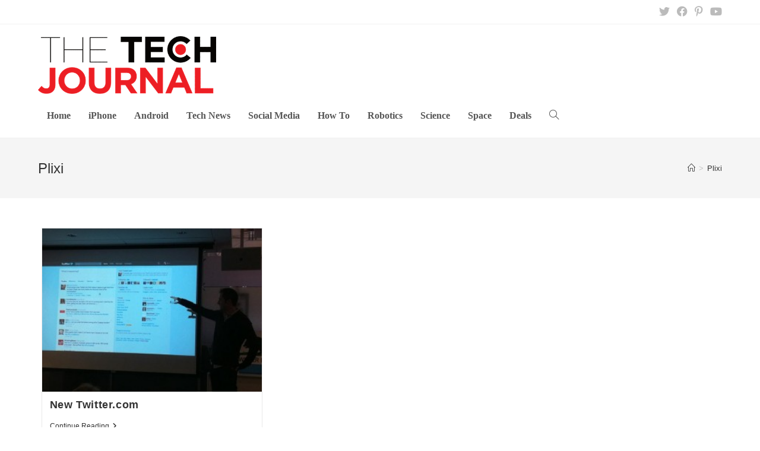

--- FILE ---
content_type: text/html; charset=UTF-8
request_url: https://thetechjournal.com/tag/plixi
body_size: 12731
content:
<!DOCTYPE html>
<html class="html" lang="en-US" prefix="og: https://ogp.me/ns#">
<head>
	<meta charset="UTF-8">
	<link rel="profile" href="https://gmpg.org/xfn/11">

	<meta name="viewport" content="width=device-width, initial-scale=1">
<!-- Search Engine Optimization by Rank Math PRO - https://rankmath.com/ -->
<title>Plixi Archives - The Tech Journal</title>
<meta name="robots" content="index, follow, max-snippet:-1, max-video-preview:-1, max-image-preview:large"/>
<link rel="canonical" href="https://thetechjournal.com/tag/plixi" />
<meta property="og:locale" content="en_US" />
<meta property="og:type" content="article" />
<meta property="og:title" content="Plixi Archives - The Tech Journal" />
<meta property="og:url" content="https://thetechjournal.com/tag/plixi" />
<meta property="og:site_name" content="The Tech Journal" />
<meta property="article:publisher" content="https://www.facebook.com/TheTechJournal" />
<meta name="twitter:card" content="summary_large_image" />
<meta name="twitter:title" content="Plixi Archives - The Tech Journal" />
<meta name="twitter:site" content="@TheTechJournal" />
<script type="application/ld+json" class="rank-math-schema-pro">{"@context":"https://schema.org","@graph":[{"@type":"Person","@id":"https://thetechjournal.com/#person","name":"The Tech Journal","url":"https://thetechjournal.com","sameAs":["https://www.facebook.com/TheTechJournal","https://twitter.com/TheTechJournal"],"image":{"@type":"ImageObject","@id":"https://thetechjournal.com/#logo","url":"https://thetechjournal.com/wp-content/uploads/2017/08/TTJ-Logo-512px-150x48.png","contentUrl":"https://thetechjournal.com/wp-content/uploads/2017/08/TTJ-Logo-512px-150x48.png","caption":"The Tech Journal","inLanguage":"en-US"}},{"@type":"WebSite","@id":"https://thetechjournal.com/#website","url":"https://thetechjournal.com","name":"The Tech Journal","publisher":{"@id":"https://thetechjournal.com/#person"},"inLanguage":"en-US"},{"@type":"CollectionPage","@id":"https://thetechjournal.com/tag/plixi#webpage","url":"https://thetechjournal.com/tag/plixi","name":"Plixi Archives - The Tech Journal","isPartOf":{"@id":"https://thetechjournal.com/#website"},"inLanguage":"en-US"}]}</script>
<!-- /Rank Math WordPress SEO plugin -->

<link rel='dns-prefetch' href='//www.googletagmanager.com' />

<link rel="alternate" type="application/rss+xml" title="The Tech Journal &raquo; Feed" href="https://thetechjournal.com/feed" />
<link rel="alternate" type="application/rss+xml" title="The Tech Journal &raquo; Comments Feed" href="https://thetechjournal.com/comments/feed" />
<link rel="alternate" type="application/rss+xml" title="The Tech Journal &raquo; Plixi Tag Feed" href="https://thetechjournal.com/tag/plixi/feed" />
<style id='wp-img-auto-sizes-contain-inline-css'>
img:is([sizes=auto i],[sizes^="auto," i]){contain-intrinsic-size:3000px 1500px}
/*# sourceURL=wp-img-auto-sizes-contain-inline-css */
</style>
<style id='wp-emoji-styles-inline-css'>

	img.wp-smiley, img.emoji {
		display: inline !important;
		border: none !important;
		box-shadow: none !important;
		height: 1em !important;
		width: 1em !important;
		margin: 0 0.07em !important;
		vertical-align: -0.1em !important;
		background: none !important;
		padding: 0 !important;
	}
/*# sourceURL=wp-emoji-styles-inline-css */
</style>
<style id='wp-block-library-inline-css'>
:root{--wp-block-synced-color:#7a00df;--wp-block-synced-color--rgb:122,0,223;--wp-bound-block-color:var(--wp-block-synced-color);--wp-editor-canvas-background:#ddd;--wp-admin-theme-color:#007cba;--wp-admin-theme-color--rgb:0,124,186;--wp-admin-theme-color-darker-10:#006ba1;--wp-admin-theme-color-darker-10--rgb:0,107,160.5;--wp-admin-theme-color-darker-20:#005a87;--wp-admin-theme-color-darker-20--rgb:0,90,135;--wp-admin-border-width-focus:2px}@media (min-resolution:192dpi){:root{--wp-admin-border-width-focus:1.5px}}.wp-element-button{cursor:pointer}:root .has-very-light-gray-background-color{background-color:#eee}:root .has-very-dark-gray-background-color{background-color:#313131}:root .has-very-light-gray-color{color:#eee}:root .has-very-dark-gray-color{color:#313131}:root .has-vivid-green-cyan-to-vivid-cyan-blue-gradient-background{background:linear-gradient(135deg,#00d084,#0693e3)}:root .has-purple-crush-gradient-background{background:linear-gradient(135deg,#34e2e4,#4721fb 50%,#ab1dfe)}:root .has-hazy-dawn-gradient-background{background:linear-gradient(135deg,#faaca8,#dad0ec)}:root .has-subdued-olive-gradient-background{background:linear-gradient(135deg,#fafae1,#67a671)}:root .has-atomic-cream-gradient-background{background:linear-gradient(135deg,#fdd79a,#004a59)}:root .has-nightshade-gradient-background{background:linear-gradient(135deg,#330968,#31cdcf)}:root .has-midnight-gradient-background{background:linear-gradient(135deg,#020381,#2874fc)}:root{--wp--preset--font-size--normal:16px;--wp--preset--font-size--huge:42px}.has-regular-font-size{font-size:1em}.has-larger-font-size{font-size:2.625em}.has-normal-font-size{font-size:var(--wp--preset--font-size--normal)}.has-huge-font-size{font-size:var(--wp--preset--font-size--huge)}.has-text-align-center{text-align:center}.has-text-align-left{text-align:left}.has-text-align-right{text-align:right}.has-fit-text{white-space:nowrap!important}#end-resizable-editor-section{display:none}.aligncenter{clear:both}.items-justified-left{justify-content:flex-start}.items-justified-center{justify-content:center}.items-justified-right{justify-content:flex-end}.items-justified-space-between{justify-content:space-between}.screen-reader-text{border:0;clip-path:inset(50%);height:1px;margin:-1px;overflow:hidden;padding:0;position:absolute;width:1px;word-wrap:normal!important}.screen-reader-text:focus{background-color:#ddd;clip-path:none;color:#444;display:block;font-size:1em;height:auto;left:5px;line-height:normal;padding:15px 23px 14px;text-decoration:none;top:5px;width:auto;z-index:100000}html :where(.has-border-color){border-style:solid}html :where([style*=border-top-color]){border-top-style:solid}html :where([style*=border-right-color]){border-right-style:solid}html :where([style*=border-bottom-color]){border-bottom-style:solid}html :where([style*=border-left-color]){border-left-style:solid}html :where([style*=border-width]){border-style:solid}html :where([style*=border-top-width]){border-top-style:solid}html :where([style*=border-right-width]){border-right-style:solid}html :where([style*=border-bottom-width]){border-bottom-style:solid}html :where([style*=border-left-width]){border-left-style:solid}html :where(img[class*=wp-image-]){height:auto;max-width:100%}:where(figure){margin:0 0 1em}html :where(.is-position-sticky){--wp-admin--admin-bar--position-offset:var(--wp-admin--admin-bar--height,0px)}@media screen and (max-width:600px){html :where(.is-position-sticky){--wp-admin--admin-bar--position-offset:0px}}

/*# sourceURL=wp-block-library-inline-css */
</style><style id='global-styles-inline-css'>
:root{--wp--preset--aspect-ratio--square: 1;--wp--preset--aspect-ratio--4-3: 4/3;--wp--preset--aspect-ratio--3-4: 3/4;--wp--preset--aspect-ratio--3-2: 3/2;--wp--preset--aspect-ratio--2-3: 2/3;--wp--preset--aspect-ratio--16-9: 16/9;--wp--preset--aspect-ratio--9-16: 9/16;--wp--preset--color--black: #000000;--wp--preset--color--cyan-bluish-gray: #abb8c3;--wp--preset--color--white: #ffffff;--wp--preset--color--pale-pink: #f78da7;--wp--preset--color--vivid-red: #cf2e2e;--wp--preset--color--luminous-vivid-orange: #ff6900;--wp--preset--color--luminous-vivid-amber: #fcb900;--wp--preset--color--light-green-cyan: #7bdcb5;--wp--preset--color--vivid-green-cyan: #00d084;--wp--preset--color--pale-cyan-blue: #8ed1fc;--wp--preset--color--vivid-cyan-blue: #0693e3;--wp--preset--color--vivid-purple: #9b51e0;--wp--preset--gradient--vivid-cyan-blue-to-vivid-purple: linear-gradient(135deg,rgb(6,147,227) 0%,rgb(155,81,224) 100%);--wp--preset--gradient--light-green-cyan-to-vivid-green-cyan: linear-gradient(135deg,rgb(122,220,180) 0%,rgb(0,208,130) 100%);--wp--preset--gradient--luminous-vivid-amber-to-luminous-vivid-orange: linear-gradient(135deg,rgb(252,185,0) 0%,rgb(255,105,0) 100%);--wp--preset--gradient--luminous-vivid-orange-to-vivid-red: linear-gradient(135deg,rgb(255,105,0) 0%,rgb(207,46,46) 100%);--wp--preset--gradient--very-light-gray-to-cyan-bluish-gray: linear-gradient(135deg,rgb(238,238,238) 0%,rgb(169,184,195) 100%);--wp--preset--gradient--cool-to-warm-spectrum: linear-gradient(135deg,rgb(74,234,220) 0%,rgb(151,120,209) 20%,rgb(207,42,186) 40%,rgb(238,44,130) 60%,rgb(251,105,98) 80%,rgb(254,248,76) 100%);--wp--preset--gradient--blush-light-purple: linear-gradient(135deg,rgb(255,206,236) 0%,rgb(152,150,240) 100%);--wp--preset--gradient--blush-bordeaux: linear-gradient(135deg,rgb(254,205,165) 0%,rgb(254,45,45) 50%,rgb(107,0,62) 100%);--wp--preset--gradient--luminous-dusk: linear-gradient(135deg,rgb(255,203,112) 0%,rgb(199,81,192) 50%,rgb(65,88,208) 100%);--wp--preset--gradient--pale-ocean: linear-gradient(135deg,rgb(255,245,203) 0%,rgb(182,227,212) 50%,rgb(51,167,181) 100%);--wp--preset--gradient--electric-grass: linear-gradient(135deg,rgb(202,248,128) 0%,rgb(113,206,126) 100%);--wp--preset--gradient--midnight: linear-gradient(135deg,rgb(2,3,129) 0%,rgb(40,116,252) 100%);--wp--preset--font-size--small: 13px;--wp--preset--font-size--medium: 20px;--wp--preset--font-size--large: 36px;--wp--preset--font-size--x-large: 42px;--wp--preset--spacing--20: 0.44rem;--wp--preset--spacing--30: 0.67rem;--wp--preset--spacing--40: 1rem;--wp--preset--spacing--50: 1.5rem;--wp--preset--spacing--60: 2.25rem;--wp--preset--spacing--70: 3.38rem;--wp--preset--spacing--80: 5.06rem;--wp--preset--shadow--natural: 6px 6px 9px rgba(0, 0, 0, 0.2);--wp--preset--shadow--deep: 12px 12px 50px rgba(0, 0, 0, 0.4);--wp--preset--shadow--sharp: 6px 6px 0px rgba(0, 0, 0, 0.2);--wp--preset--shadow--outlined: 6px 6px 0px -3px rgb(255, 255, 255), 6px 6px rgb(0, 0, 0);--wp--preset--shadow--crisp: 6px 6px 0px rgb(0, 0, 0);}:where(.is-layout-flex){gap: 0.5em;}:where(.is-layout-grid){gap: 0.5em;}body .is-layout-flex{display: flex;}.is-layout-flex{flex-wrap: wrap;align-items: center;}.is-layout-flex > :is(*, div){margin: 0;}body .is-layout-grid{display: grid;}.is-layout-grid > :is(*, div){margin: 0;}:where(.wp-block-columns.is-layout-flex){gap: 2em;}:where(.wp-block-columns.is-layout-grid){gap: 2em;}:where(.wp-block-post-template.is-layout-flex){gap: 1.25em;}:where(.wp-block-post-template.is-layout-grid){gap: 1.25em;}.has-black-color{color: var(--wp--preset--color--black) !important;}.has-cyan-bluish-gray-color{color: var(--wp--preset--color--cyan-bluish-gray) !important;}.has-white-color{color: var(--wp--preset--color--white) !important;}.has-pale-pink-color{color: var(--wp--preset--color--pale-pink) !important;}.has-vivid-red-color{color: var(--wp--preset--color--vivid-red) !important;}.has-luminous-vivid-orange-color{color: var(--wp--preset--color--luminous-vivid-orange) !important;}.has-luminous-vivid-amber-color{color: var(--wp--preset--color--luminous-vivid-amber) !important;}.has-light-green-cyan-color{color: var(--wp--preset--color--light-green-cyan) !important;}.has-vivid-green-cyan-color{color: var(--wp--preset--color--vivid-green-cyan) !important;}.has-pale-cyan-blue-color{color: var(--wp--preset--color--pale-cyan-blue) !important;}.has-vivid-cyan-blue-color{color: var(--wp--preset--color--vivid-cyan-blue) !important;}.has-vivid-purple-color{color: var(--wp--preset--color--vivid-purple) !important;}.has-black-background-color{background-color: var(--wp--preset--color--black) !important;}.has-cyan-bluish-gray-background-color{background-color: var(--wp--preset--color--cyan-bluish-gray) !important;}.has-white-background-color{background-color: var(--wp--preset--color--white) !important;}.has-pale-pink-background-color{background-color: var(--wp--preset--color--pale-pink) !important;}.has-vivid-red-background-color{background-color: var(--wp--preset--color--vivid-red) !important;}.has-luminous-vivid-orange-background-color{background-color: var(--wp--preset--color--luminous-vivid-orange) !important;}.has-luminous-vivid-amber-background-color{background-color: var(--wp--preset--color--luminous-vivid-amber) !important;}.has-light-green-cyan-background-color{background-color: var(--wp--preset--color--light-green-cyan) !important;}.has-vivid-green-cyan-background-color{background-color: var(--wp--preset--color--vivid-green-cyan) !important;}.has-pale-cyan-blue-background-color{background-color: var(--wp--preset--color--pale-cyan-blue) !important;}.has-vivid-cyan-blue-background-color{background-color: var(--wp--preset--color--vivid-cyan-blue) !important;}.has-vivid-purple-background-color{background-color: var(--wp--preset--color--vivid-purple) !important;}.has-black-border-color{border-color: var(--wp--preset--color--black) !important;}.has-cyan-bluish-gray-border-color{border-color: var(--wp--preset--color--cyan-bluish-gray) !important;}.has-white-border-color{border-color: var(--wp--preset--color--white) !important;}.has-pale-pink-border-color{border-color: var(--wp--preset--color--pale-pink) !important;}.has-vivid-red-border-color{border-color: var(--wp--preset--color--vivid-red) !important;}.has-luminous-vivid-orange-border-color{border-color: var(--wp--preset--color--luminous-vivid-orange) !important;}.has-luminous-vivid-amber-border-color{border-color: var(--wp--preset--color--luminous-vivid-amber) !important;}.has-light-green-cyan-border-color{border-color: var(--wp--preset--color--light-green-cyan) !important;}.has-vivid-green-cyan-border-color{border-color: var(--wp--preset--color--vivid-green-cyan) !important;}.has-pale-cyan-blue-border-color{border-color: var(--wp--preset--color--pale-cyan-blue) !important;}.has-vivid-cyan-blue-border-color{border-color: var(--wp--preset--color--vivid-cyan-blue) !important;}.has-vivid-purple-border-color{border-color: var(--wp--preset--color--vivid-purple) !important;}.has-vivid-cyan-blue-to-vivid-purple-gradient-background{background: var(--wp--preset--gradient--vivid-cyan-blue-to-vivid-purple) !important;}.has-light-green-cyan-to-vivid-green-cyan-gradient-background{background: var(--wp--preset--gradient--light-green-cyan-to-vivid-green-cyan) !important;}.has-luminous-vivid-amber-to-luminous-vivid-orange-gradient-background{background: var(--wp--preset--gradient--luminous-vivid-amber-to-luminous-vivid-orange) !important;}.has-luminous-vivid-orange-to-vivid-red-gradient-background{background: var(--wp--preset--gradient--luminous-vivid-orange-to-vivid-red) !important;}.has-very-light-gray-to-cyan-bluish-gray-gradient-background{background: var(--wp--preset--gradient--very-light-gray-to-cyan-bluish-gray) !important;}.has-cool-to-warm-spectrum-gradient-background{background: var(--wp--preset--gradient--cool-to-warm-spectrum) !important;}.has-blush-light-purple-gradient-background{background: var(--wp--preset--gradient--blush-light-purple) !important;}.has-blush-bordeaux-gradient-background{background: var(--wp--preset--gradient--blush-bordeaux) !important;}.has-luminous-dusk-gradient-background{background: var(--wp--preset--gradient--luminous-dusk) !important;}.has-pale-ocean-gradient-background{background: var(--wp--preset--gradient--pale-ocean) !important;}.has-electric-grass-gradient-background{background: var(--wp--preset--gradient--electric-grass) !important;}.has-midnight-gradient-background{background: var(--wp--preset--gradient--midnight) !important;}.has-small-font-size{font-size: var(--wp--preset--font-size--small) !important;}.has-medium-font-size{font-size: var(--wp--preset--font-size--medium) !important;}.has-large-font-size{font-size: var(--wp--preset--font-size--large) !important;}.has-x-large-font-size{font-size: var(--wp--preset--font-size--x-large) !important;}
/*# sourceURL=global-styles-inline-css */
</style>

<style id='classic-theme-styles-inline-css'>
/*! This file is auto-generated */
.wp-block-button__link{color:#fff;background-color:#32373c;border-radius:9999px;box-shadow:none;text-decoration:none;padding:calc(.667em + 2px) calc(1.333em + 2px);font-size:1.125em}.wp-block-file__button{background:#32373c;color:#fff;text-decoration:none}
/*# sourceURL=/wp-includes/css/classic-themes.min.css */
</style>
<link rel='stylesheet' id='essential-blocks-widgte-frontend-style-css' href='https://thetechjournal.com/wp-content/uploads/eb-style/frontend/frontend-widget-19787.min.css?ver=1769010619' media='all' />
<link rel='stylesheet' id='eb-widget-style-css' href='https://thetechjournal.com/wp-content/uploads/eb-style/eb-style-widget.min.css?ver=473ab7a3a7' media='all' />
<link data-minify="1" rel='stylesheet' id='font-awesome-css' href='https://thetechjournal.com/wp-content/cache/min/1/wp-content/themes/oceanwp/assets/fonts/fontawesome/css/all.min.css?ver=1768987936' media='all' />
<link data-minify="1" rel='stylesheet' id='simple-line-icons-css' href='https://thetechjournal.com/wp-content/cache/min/1/wp-content/themes/oceanwp/assets/css/third/simple-line-icons.min.css?ver=1768987936' media='all' />
<link rel='stylesheet' id='oceanwp-style-css' href='https://thetechjournal.com/wp-content/themes/oceanwp/assets/css/style.min.css?ver=3.5.5' media='all' />
<link data-minify="1" rel='stylesheet' id='dashicons-css' href='https://thetechjournal.com/wp-content/cache/min/1/wp-includes/css/dashicons.min.css?ver=1768987936' media='all' />
<style id='rocket-lazyload-inline-css'>
.rll-youtube-player{position:relative;padding-bottom:56.23%;height:0;overflow:hidden;max-width:100%;}.rll-youtube-player:focus-within{outline: 2px solid currentColor;outline-offset: 5px;}.rll-youtube-player iframe{position:absolute;top:0;left:0;width:100%;height:100%;z-index:100;background:0 0}.rll-youtube-player img{bottom:0;display:block;left:0;margin:auto;max-width:100%;width:100%;position:absolute;right:0;top:0;border:none;height:auto;-webkit-transition:.4s all;-moz-transition:.4s all;transition:.4s all}.rll-youtube-player img:hover{-webkit-filter:brightness(75%)}.rll-youtube-player .play{height:100%;width:100%;left:0;top:0;position:absolute;background:url(https://thetechjournal.com/wp-content/plugins/wp-rocket/assets/img/youtube.png) no-repeat center;background-color: transparent !important;cursor:pointer;border:none;}.wp-embed-responsive .wp-has-aspect-ratio .rll-youtube-player{position:absolute;padding-bottom:0;width:100%;height:100%;top:0;bottom:0;left:0;right:0}
/*# sourceURL=rocket-lazyload-inline-css */
</style>
<script src="https://thetechjournal.com/wp-includes/js/jquery/jquery.min.js?ver=3.7.1" id="jquery-core-js"></script>
<script src="https://thetechjournal.com/wp-includes/js/jquery/jquery-migrate.min.js?ver=3.4.1" id="jquery-migrate-js" data-rocket-defer defer></script>

<!-- Google tag (gtag.js) snippet added by Site Kit -->
<!-- Google Analytics snippet added by Site Kit -->
<script src="https://www.googletagmanager.com/gtag/js?id=G-WK41MKX1BR" id="google_gtagjs-js" async></script>
<script id="google_gtagjs-js-after">
window.dataLayer = window.dataLayer || [];function gtag(){dataLayer.push(arguments);}
gtag("set","linker",{"domains":["thetechjournal.com"]});
gtag("js", new Date());
gtag("set", "developer_id.dZTNiMT", true);
gtag("config", "G-WK41MKX1BR");
//# sourceURL=google_gtagjs-js-after
</script>
<link rel="https://api.w.org/" href="https://thetechjournal.com/wp-json/" /><link rel="alternate" title="JSON" type="application/json" href="https://thetechjournal.com/wp-json/wp/v2/tags/17323" /><link rel="EditURI" type="application/rsd+xml" title="RSD" href="https://thetechjournal.com/xmlrpc.php?rsd" />
<meta name="generator" content="WordPress 6.9" />
<style id="essential-blocks-global-styles">
            :root {
                --eb-global-primary-color: #101828;
--eb-global-secondary-color: #475467;
--eb-global-tertiary-color: #98A2B3;
--eb-global-text-color: #475467;
--eb-global-heading-color: #1D2939;
--eb-global-link-color: #444CE7;
--eb-global-background-color: #F9FAFB;
--eb-global-button-text-color: #FFFFFF;
--eb-global-button-background-color: #101828;
--eb-gradient-primary-color: linear-gradient(90deg, hsla(259, 84%, 78%, 1) 0%, hsla(206, 67%, 75%, 1) 100%);
--eb-gradient-secondary-color: linear-gradient(90deg, hsla(18, 76%, 85%, 1) 0%, hsla(203, 69%, 84%, 1) 100%);
--eb-gradient-tertiary-color: linear-gradient(90deg, hsla(248, 21%, 15%, 1) 0%, hsla(250, 14%, 61%, 1) 100%);
--eb-gradient-background-color: linear-gradient(90deg, rgb(250, 250, 250) 0%, rgb(233, 233, 233) 49%, rgb(244, 243, 243) 100%);

                --eb-tablet-breakpoint: 1024px;
--eb-mobile-breakpoint: 767px;

            }
            
            
        </style><meta name="generator" content="Site Kit by Google 1.170.0" />		<style id="wp-custom-css">
			.home .page-header{display:none}.tj-section-heading{border-bottom:2px solid #d2322b}.tj-section-heading .eb-feature-list-item{background:#d2312b;padding:11px 15px 4px;position:relative}.tj-section-heading .eb-feature-list-item::after{content:"";width:0;height:0;border-style:solid;border-width:38px 0 0 24px;border-color:transparent transparent transparent #e49291;position:absolute;bottom:0;left:100%}.tj-section-heading .eb-feature-list-items .eb-feature-list-item .eb-feature-list-icon-box .eb-feature-list-icon{font-size:14px;padding-top:0;padding-right:0;padding-left:0;padding-bottom:0}.tj-section-heading .eb-feature-list-items .eb-feature-list-item .eb-feature-list-content-box .eb-feature-list-title{font-size:16px;line-height:1.5em;font-weight:700;text-transform:uppercase;margin:-3px 0 0;color:#ffffff}.tj-section-heading .eb-feature-list-items .eb-feature-list-item .eb-feature-list-content-box{margin:0 0 0 10px}.site-breadcrumbs ol li a:hover{color:#d2322b}.related-thumb img{height:150px;object-fit:cover}.archive.category .blog-entry-inner{border-color:#F5F5F5}.archive.category .thumbnail-caption{display:none}.archive.category .thumbnail img{height:250px;object-fit:cover}.archive.category h2.blog-entry-title a,.archive.category .blog-entry-readmore a{transition:all 0.3s}.archive.category h2.blog-entry-title a:hover,.archive.category .blog-entry-readmore a:hover{color:#d2322b !important}.oceanwp-pagination ul.page-numbers{text-align:center;padding-top:40px}.oceanwp-pagination .page-numbers.current{background:#d2322b;color:#ffffff;border-color:#d2322b}.oceanwp-pagination .page-numbers:hover{border-color:#d2322b}.oceanwp-pagination .page-numbers.current:hover{color:#ffffff}.minimal-header.left-menu #site-logo{width:100%}.related-post-title a:hover{color:#d2322b !important}#site-navigation-wrap .dropdown-menu>li>a{font-size:16px;letter-spacing:0;font-family:Times New Roman;font-weight:600}.sidebar-box .ebpg-grid-post-holder .ebpg-entry-thumbnail img{height:200px}.widget_nav_menu .menu{text-align:center}.widget_nav_menu .menu .menu-item{border:0 !important;display:inline-block;padding:0 15px}.ttj-header-ad{display:inline}@media (max-width:1024px){.minimal-header.left-menu #site-logo{width:50%;padding-bottom:20px}#site-logo #site-logo-inner a img{width:150px}.ttj-header-ad{display:none}}		</style>
		<!-- OceanWP CSS -->
<style type="text/css">
/* General CSS */a:hover,a.light:hover,.theme-heading .text::before,.theme-heading .text::after,#top-bar-content >a:hover,#top-bar-social li.oceanwp-email a:hover,#site-navigation-wrap .dropdown-menu >li >a:hover,#site-header.medium-header #medium-searchform button:hover,.oceanwp-mobile-menu-icon a:hover,.blog-entry.post .blog-entry-header .entry-title a:hover,.blog-entry.post .blog-entry-readmore a:hover,.blog-entry.thumbnail-entry .blog-entry-category a,ul.meta li a:hover,.dropcap,.single nav.post-navigation .nav-links .title,body .related-post-title a:hover,body #wp-calendar caption,body .contact-info-widget.default i,body .contact-info-widget.big-icons i,body .custom-links-widget .oceanwp-custom-links li a:hover,body .custom-links-widget .oceanwp-custom-links li a:hover:before,body .posts-thumbnails-widget li a:hover,body .social-widget li.oceanwp-email a:hover,.comment-author .comment-meta .comment-reply-link,#respond #cancel-comment-reply-link:hover,#footer-widgets .footer-box a:hover,#footer-bottom a:hover,#footer-bottom #footer-bottom-menu a:hover,.sidr a:hover,.sidr-class-dropdown-toggle:hover,.sidr-class-menu-item-has-children.active >a,.sidr-class-menu-item-has-children.active >a >.sidr-class-dropdown-toggle,input[type=checkbox]:checked:before{color:#444444}.single nav.post-navigation .nav-links .title .owp-icon use,.blog-entry.post .blog-entry-readmore a:hover .owp-icon use,body .contact-info-widget.default .owp-icon use,body .contact-info-widget.big-icons .owp-icon use{stroke:#444444}input[type="button"],input[type="reset"],input[type="submit"],button[type="submit"],.button,#site-navigation-wrap .dropdown-menu >li.btn >a >span,.thumbnail:hover i,.post-quote-content,.omw-modal .omw-close-modal,body .contact-info-widget.big-icons li:hover i,body div.wpforms-container-full .wpforms-form input[type=submit],body div.wpforms-container-full .wpforms-form button[type=submit],body div.wpforms-container-full .wpforms-form .wpforms-page-button{background-color:#444444}.thumbnail:hover .link-post-svg-icon{background-color:#444444}body .contact-info-widget.big-icons li:hover .owp-icon{background-color:#444444}.widget-title{border-color:#444444}blockquote{border-color:#444444}#searchform-dropdown{border-color:#444444}.dropdown-menu .sub-menu{border-color:#444444}.blog-entry.large-entry .blog-entry-readmore a:hover{border-color:#444444}.oceanwp-newsletter-form-wrap input[type="email"]:focus{border-color:#444444}.social-widget li.oceanwp-email a:hover{border-color:#444444}#respond #cancel-comment-reply-link:hover{border-color:#444444}body .contact-info-widget.big-icons li:hover i{border-color:#444444}#footer-widgets .oceanwp-newsletter-form-wrap input[type="email"]:focus{border-color:#444444}blockquote,.wp-block-quote{border-left-color:#444444}body .contact-info-widget.big-icons li:hover .owp-icon{border-color:#444444}input[type="button"]:hover,input[type="reset"]:hover,input[type="submit"]:hover,button[type="submit"]:hover,input[type="button"]:focus,input[type="reset"]:focus,input[type="submit"]:focus,button[type="submit"]:focus,.button:hover,.button:focus,#site-navigation-wrap .dropdown-menu >li.btn >a:hover >span,.post-quote-author,.omw-modal .omw-close-modal:hover,body div.wpforms-container-full .wpforms-form input[type=submit]:hover,body div.wpforms-container-full .wpforms-form button[type=submit]:hover,body div.wpforms-container-full .wpforms-form .wpforms-page-button:hover{background-color:#d2322b}a:hover{color:#d2322b}a:hover .owp-icon use{stroke:#d2322b}.site-breadcrumbs a:hover,.background-image-page-header .site-breadcrumbs a:hover{color:#d2322b}.site-breadcrumbs a:hover .owp-icon use,.background-image-page-header .site-breadcrumbs a:hover .owp-icon use{stroke:#d2322b}#scroll-top:hover{background-color:#d2322b}.page-numbers a:hover,.page-links a:hover span,.page-numbers.current,.page-numbers.current:hover{color:#d2322b}.page-numbers a:hover .owp-icon use{stroke:#d2322b}/* Header CSS */#site-header-inner{padding:20px 0 0 0}#site-header.has-header-media .overlay-header-media{background-color:rgba(0,0,0,0.5)}#site-logo #site-logo-inner a img,#site-header.center-header #site-navigation-wrap .middle-site-logo a img{max-width:300px}#site-navigation-wrap .dropdown-menu >li >a:hover,.oceanwp-mobile-menu-icon a:hover,#searchform-header-replace-close:hover{color:#d2322b}#site-navigation-wrap .dropdown-menu >li >a:hover .owp-icon use,.oceanwp-mobile-menu-icon a:hover .owp-icon use,#searchform-header-replace-close:hover .owp-icon use{stroke:#d2322b}.dropdown-menu .sub-menu,#searchform-dropdown,.current-shop-items-dropdown{border-color:#d2322b}.dropdown-menu ul li a.menu-link:hover{color:#d2322b}.dropdown-menu ul li a.menu-link:hover .owp-icon use{stroke:#d2322b}.oceanwp-social-menu ul li a,.oceanwp-social-menu .colored ul li a,.oceanwp-social-menu .minimal ul li a,.oceanwp-social-menu .dark ul li a{font-size:16px}.oceanwp-social-menu ul li a .owp-icon,.oceanwp-social-menu .colored ul li a .owp-icon,.oceanwp-social-menu .minimal ul li a .owp-icon,.oceanwp-social-menu .dark ul li a .owp-icon{width:16px;height:16px}/* Top Bar CSS */#top-bar{padding:20px 0 20px 0}#top-bar-content a:hover,#top-bar-social-alt a:hover{color:#d2322b}#top-bar-social li a{font-size:18px}#top-bar-social li a:hover{color:#d2322b!important}#top-bar-social li a:hover .owp-icon use{stroke:#d2322b!important}/* Footer Widgets CSS */#footer-widgets .footer-box a:hover,#footer-widgets a:hover{color:#d2322b}/* Footer Bottom CSS */#footer-bottom{background-color:#f5f5f5}/* Sidebar CSS */.widget-title{border-color:#d2322b}
</style><noscript><style id="rocket-lazyload-nojs-css">.rll-youtube-player, [data-lazy-src]{display:none !important;}</style></noscript><meta name="generator" content="WP Rocket 3.20.3" data-wpr-features="wpr_defer_js wpr_minify_js wpr_lazyload_images wpr_lazyload_iframes wpr_minify_css wpr_desktop" /></head>

<body class="archive tag tag-plixi tag-17323 wp-custom-logo wp-embed-responsive wp-theme-oceanwp oceanwp-theme dropdown-mobile default-breakpoint content-full-width content-max-width has-topbar has-breadcrumbs has-blog-grid" itemscope="itemscope" itemtype="https://schema.org/Blog">

	
	
	<div data-rocket-location-hash="8d4cf696f26de01be85ad0a187dccab0" id="outer-wrap" class="site clr">

		<a class="skip-link screen-reader-text" href="#main">Skip to content</a>

		
		<div data-rocket-location-hash="d32c78bb6c23ac2fe4709dc3c38ea82f" id="wrap" class="clr">

			

<div data-rocket-location-hash="e431264c670ab5170b2151ec2a6c42b2" id="top-bar-wrap" class="clr">

	<div id="top-bar" class="clr container has-no-content">

		
		<div id="top-bar-inner" class="clr">

			

<div id="top-bar-social" class="clr top-bar-right">

	<ul class="clr" aria-label="Social links">

		<li class="oceanwp-twitter"><a href="https://twitter.com/%20" aria-label="X (opens in a new tab)" target="_blank" rel="noopener noreferrer"><i class=" fab fa-twitter" aria-hidden="true" role="img"></i></a></li><li class="oceanwp-facebook"><a href="https://facebook.com/" aria-label="Facebook (opens in a new tab)" target="_blank" rel="noopener noreferrer"><i class=" fab fa-facebook" aria-hidden="true" role="img"></i></a></li><li class="oceanwp-pinterest"><a href="https://www.pinterest.com/" aria-label="Pinterest (opens in a new tab)" target="_blank" rel="noopener noreferrer"><i class=" fab fa-pinterest-p" aria-hidden="true" role="img"></i></a></li><li class="oceanwp-youtube"><a href="https://www.youtube.com/" aria-label="Youtube (opens in a new tab)" target="_blank" rel="noopener noreferrer"><i class=" fab fa-youtube" aria-hidden="true" role="img"></i></a></li>
	</ul>

</div><!-- #top-bar-social -->

		</div><!-- #top-bar-inner -->

		
	</div><!-- #top-bar -->

</div><!-- #top-bar-wrap -->


			
<header data-rocket-location-hash="bee6907887978d08659bf08182dee079" id="site-header" class="minimal-header left-menu clr" data-height="74" itemscope="itemscope" itemtype="https://schema.org/WPHeader" role="banner">

	
					
			<div id="site-header-inner" class="clr container">

				
				

<div id="site-logo" class="clr" itemscope itemtype="https://schema.org/Brand" >

	
	<div id="site-logo-inner" class="clr">

		<a href="https://thetechjournal.com/" class="custom-logo-link" rel="home"><img width="512" height="165" src="data:image/svg+xml,%3Csvg%20xmlns='http://www.w3.org/2000/svg'%20viewBox='0%200%20512%20165'%3E%3C/svg%3E" class="custom-logo" alt="The Tech Journal" decoding="async" fetchpriority="high" data-lazy-srcset="https://thetechjournal.com/wp-content/uploads/2017/08/TTJ-Logo-512px.png 512w, https://thetechjournal.com/wp-content/uploads/2017/08/TTJ-Logo-512px-150x48.png 150w" data-lazy-sizes="(max-width: 512px) 100vw, 512px" data-lazy-src="https://thetechjournal.com/wp-content/uploads/2017/08/TTJ-Logo-512px.png" /><noscript><img width="512" height="165" src="https://thetechjournal.com/wp-content/uploads/2017/08/TTJ-Logo-512px.png" class="custom-logo" alt="The Tech Journal" decoding="async" fetchpriority="high" srcset="https://thetechjournal.com/wp-content/uploads/2017/08/TTJ-Logo-512px.png 512w, https://thetechjournal.com/wp-content/uploads/2017/08/TTJ-Logo-512px-150x48.png 150w" sizes="(max-width: 512px) 100vw, 512px" /></noscript></a>
	</div><!-- #site-logo-inner -->

	
	
</div><!-- #site-logo -->

			<div id="site-navigation-wrap" class="clr">
			
			
			
			<nav id="site-navigation" class="navigation main-navigation clr" itemscope="itemscope" itemtype="https://schema.org/SiteNavigationElement" role="navigation" >

				<ul id="menu-menu-1" class="main-menu dropdown-menu sf-menu"><li id="menu-item-210241" class="menu-item menu-item-type-custom menu-item-object-custom menu-item-home menu-item-210241"><a href="http://thetechjournal.com/" class="menu-link"><span class="text-wrap">Home</span></a></li><li id="menu-item-210256" class="menu-item menu-item-type-taxonomy menu-item-object-category menu-item-210256"><a href="https://thetechjournal.com/category/electronics/iphone" class="menu-link"><span class="text-wrap">iPhone</span></a></li><li id="menu-item-210261" class="menu-item menu-item-type-taxonomy menu-item-object-category menu-item-210261"><a href="https://thetechjournal.com/category/electronics/android" class="menu-link"><span class="text-wrap">Android</span></a></li><li id="menu-item-210257" class="menu-item menu-item-type-taxonomy menu-item-object-category menu-item-210257"><a href="https://thetechjournal.com/category/tech-news" class="menu-link"><span class="text-wrap">Tech News</span></a></li><li id="menu-item-210258" class="menu-item menu-item-type-taxonomy menu-item-object-category menu-item-210258"><a href="https://thetechjournal.com/category/internet/social-community" class="menu-link"><span class="text-wrap">Social Media</span></a></li><li id="menu-item-210259" class="menu-item menu-item-type-taxonomy menu-item-object-category menu-item-210259"><a href="https://thetechjournal.com/category/how-to" class="menu-link"><span class="text-wrap">How To</span></a></li><li id="menu-item-210263" class="menu-item menu-item-type-taxonomy menu-item-object-category menu-item-210263"><a href="https://thetechjournal.com/category/all-robots" class="menu-link"><span class="text-wrap">Robotics</span></a></li><li id="menu-item-210264" class="menu-item menu-item-type-taxonomy menu-item-object-category menu-item-210264"><a href="https://thetechjournal.com/category/science" class="menu-link"><span class="text-wrap">Science</span></a></li><li id="menu-item-210265" class="menu-item menu-item-type-taxonomy menu-item-object-category menu-item-210265"><a href="https://thetechjournal.com/category/space" class="menu-link"><span class="text-wrap">Space</span></a></li><li id="menu-item-210864" class="menu-item menu-item-type-custom menu-item-object-custom menu-item-210864"><a href="https://deals.thetechjournal.com" class="menu-link"><span class="text-wrap">Deals</span></a></li><li class="search-toggle-li" ><a href="https://thetechjournal.com/#" class="site-search-toggle search-dropdown-toggle"><span class="screen-reader-text">Toggle website search</span><i class=" icon-magnifier" aria-hidden="true" role="img"></i></a></li></ul>
<div id="searchform-dropdown" class="header-searchform-wrap clr" >
	
<form aria-label="Search this website" role="search" method="get" class="searchform" action="https://thetechjournal.com/">	
	<input aria-label="Insert search query" type="search" id="ocean-search-form-1" class="field" autocomplete="off" placeholder="Search" name="s">
		</form>
</div><!-- #searchform-dropdown -->

			</nav><!-- #site-navigation -->

			
			
					</div><!-- #site-navigation-wrap -->
			
		
	
				
	
	<div class="oceanwp-mobile-menu-icon clr mobile-right">

		
		
		
		<a href="https://thetechjournal.com/#mobile-menu-toggle" class="mobile-menu"  aria-label="Mobile Menu">
							<i class="fa fa-bars" aria-hidden="true"></i>
								<span class="oceanwp-text">Menu</span>
				<span class="oceanwp-close-text">Close</span>
						</a>

		
		
		
	</div><!-- #oceanwp-mobile-menu-navbar -->

	

			</div><!-- #site-header-inner -->

			
<div id="mobile-dropdown" class="clr" >

	<nav class="clr" itemscope="itemscope" itemtype="https://schema.org/SiteNavigationElement">

		<ul id="menu-menu-2" class="menu"><li class="menu-item menu-item-type-custom menu-item-object-custom menu-item-home menu-item-210241"><a href="http://thetechjournal.com/">Home</a></li>
<li class="menu-item menu-item-type-taxonomy menu-item-object-category menu-item-210256"><a href="https://thetechjournal.com/category/electronics/iphone">iPhone</a></li>
<li class="menu-item menu-item-type-taxonomy menu-item-object-category menu-item-210261"><a href="https://thetechjournal.com/category/electronics/android">Android</a></li>
<li class="menu-item menu-item-type-taxonomy menu-item-object-category menu-item-210257"><a href="https://thetechjournal.com/category/tech-news">Tech News</a></li>
<li class="menu-item menu-item-type-taxonomy menu-item-object-category menu-item-210258"><a href="https://thetechjournal.com/category/internet/social-community">Social Media</a></li>
<li class="menu-item menu-item-type-taxonomy menu-item-object-category menu-item-210259"><a href="https://thetechjournal.com/category/how-to">How To</a></li>
<li class="menu-item menu-item-type-taxonomy menu-item-object-category menu-item-210263"><a href="https://thetechjournal.com/category/all-robots">Robotics</a></li>
<li class="menu-item menu-item-type-taxonomy menu-item-object-category menu-item-210264"><a href="https://thetechjournal.com/category/science">Science</a></li>
<li class="menu-item menu-item-type-taxonomy menu-item-object-category menu-item-210265"><a href="https://thetechjournal.com/category/space">Space</a></li>
<li class="menu-item menu-item-type-custom menu-item-object-custom menu-item-210864"><a href="https://deals.thetechjournal.com">Deals</a></li>
<li class="search-toggle-li" ><a href="https://thetechjournal.com/#" class="site-search-toggle search-dropdown-toggle"><span class="screen-reader-text">Toggle website search</span><i class=" icon-magnifier" aria-hidden="true" role="img"></i></a></li></ul>
<div id="mobile-menu-search" class="clr">
	<form aria-label="Search this website" method="get" action="https://thetechjournal.com/" class="mobile-searchform">
		<input aria-label="Insert search query" value="" class="field" id="ocean-mobile-search-2" type="search" name="s" autocomplete="off" placeholder="Search" />
		<button aria-label="Submit search" type="submit" class="searchform-submit">
			<i class=" icon-magnifier" aria-hidden="true" role="img"></i>		</button>
					</form>
</div><!-- .mobile-menu-search -->

	</nav>

</div>

			
			
		
		
</header><!-- #site-header -->


			
			<main id="main" class="site-main clr"  role="main">

				

<header class="page-header">

	
	<div class="container clr page-header-inner">

		
			<h1 class="page-header-title clr" itemprop="headline">Plixi</h1>

			
		
		<nav role="navigation" aria-label="Breadcrumbs" class="site-breadcrumbs clr position-"><ol class="trail-items" itemscope itemtype="http://schema.org/BreadcrumbList"><meta name="numberOfItems" content="2" /><meta name="itemListOrder" content="Ascending" /><li class="trail-item trail-begin" itemprop="itemListElement" itemscope itemtype="https://schema.org/ListItem"><a href="https://thetechjournal.com" rel="home" aria-label="Home" itemprop="item"><span itemprop="name"><i class=" icon-home" aria-hidden="true" role="img"></i><span class="breadcrumb-home has-icon">Home</span></span></a><span class="breadcrumb-sep">></span><meta itemprop="position" content="1" /></li><li class="trail-item trail-end" itemprop="itemListElement" itemscope itemtype="https://schema.org/ListItem"><span itemprop="name"><a href="https://thetechjournal.com/tag/plixi">Plixi</a></span><meta itemprop="position" content="2" /></li></ol></nav>
	</div><!-- .page-header-inner -->

	
	
</header><!-- .page-header -->


	
	<div id="content-wrap" class="container clr">

		
		<div id="primary" class="content-area clr">

			
			<div id="content" class="site-content clr">

				
										<div id="blog-entries" class="entries clr oceanwp-row blog-grid blog-equal-heights">

							
							
								
								
	<article id="post-19787" class="blog-entry clr col span_1_of_3 col-1 grid-entry post-19787 post type-post status-publish format-standard has-post-thumbnail hentry category-internet tag-add-them-to-a-list tag-an-easy-way-to-follow-them tag-and-youtube tag-dailybooth tag-deviantart tag-easy-to-access-stats-about-a-user tag-etsy tag-flickr tag-inline-video tag-justin-tv tag-kickstarter tag-kiva tag-mini-profile-option tag-new-home-screen tag-new-profile-layout tag-new-twitter-user-page tag-new-twitter-com tag-new-web-interface-of-twitter tag-photozou tag-plixi tag-twitgoo tag-twitpic tag-twitter-for-ipad tag-twitvid tag-two-panel-interface tag-ustream tag-vimeo tag-yfrog entry has-media">

		<div class="blog-entry-inner clr">

			
<div class="thumbnail">

	<a href="https://thetechjournal.com/internet/new-twitter-com.xhtml" class="thumbnail-link">

		<img width="300" height="223" src="data:image/svg+xml,%3Csvg%20xmlns='http://www.w3.org/2000/svg'%20viewBox='0%200%20300%20223'%3E%3C/svg%3E" class="attachment-medium size-medium wp-post-image" alt="Read more about the article New Twitter.com" itemprop="image" decoding="async" data-lazy-srcset="https://thetechjournal.com/wp-content/uploads/2010/09/new-twitter-300x223.jpg 300w, https://thetechjournal.com/wp-content/uploads/2010/09/new-twitter-600x447.jpg 600w, https://thetechjournal.com/wp-content/uploads/2010/09/new-twitter.jpg 623w" data-lazy-sizes="(max-width: 300px) 100vw, 300px" data-lazy-src="https://thetechjournal.com/wp-content/uploads/2010/09/new-twitter-300x223.jpg" /><noscript><img width="300" height="223" src="https://thetechjournal.com/wp-content/uploads/2010/09/new-twitter-300x223.jpg" class="attachment-medium size-medium wp-post-image" alt="Read more about the article New Twitter.com" itemprop="image" decoding="async" srcset="https://thetechjournal.com/wp-content/uploads/2010/09/new-twitter-300x223.jpg 300w, https://thetechjournal.com/wp-content/uploads/2010/09/new-twitter-600x447.jpg 600w, https://thetechjournal.com/wp-content/uploads/2010/09/new-twitter.jpg 623w" sizes="(max-width: 300px) 100vw, 300px" /></noscript>			<span class="overlay"></span>
			
	</a>

	
</div><!-- .thumbnail -->


<header class="blog-entry-header clr">
	<h2 class="blog-entry-title entry-title">
		<a href="https://thetechjournal.com/internet/new-twitter-com.xhtml"  rel="bookmark">New Twitter.com</a>
	</h2><!-- .blog-entry-title -->
</header><!-- .blog-entry-header -->



<div class="blog-entry-readmore clr">
	
<a href="https://thetechjournal.com/internet/new-twitter-com.xhtml" 
	>
	Continue Reading<span class="screen-reader-text">New Twitter.com</span><i class=" fa fa-angle-right" aria-hidden="true" role="img"></i></a>

</div><!-- .blog-entry-readmore -->


			
		</div><!-- .blog-entry-inner -->

	</article><!-- #post-## -->

	
								
							
						</div><!-- #blog-entries -->

							
					
				
			</div><!-- #content -->

			
		</div><!-- #primary -->

		
	</div><!-- #content-wrap -->

	

	</main><!-- #main -->

	
	
	
		
<footer id="footer" class="site-footer" itemscope="itemscope" itemtype="https://schema.org/WPFooter" role="contentinfo">

	
	<div id="footer-inner" class="clr">

		

<div id="footer-widgets" class="oceanwp-row clr">

	
	<div class="footer-widgets-inner container">

					<div class="footer-box span_1_of_1 col col-1">
				<div id="nav_menu-3" class="footer-widget widget_nav_menu clr"><div class="menu-amp-footer-container"><ul id="menu-amp-footer" class="menu"><li id="menu-item-210407" class="menu-item menu-item-type-post_type menu-item-object-page menu-item-210407"><a href="https://thetechjournal.com/about">About</a></li>
<li id="menu-item-210404" class="menu-item menu-item-type-post_type menu-item-object-page menu-item-privacy-policy menu-item-210404"><a rel="privacy-policy" href="https://thetechjournal.com/privacy-policy">Privacy Policy</a></li>
<li id="menu-item-210405" class="menu-item menu-item-type-post_type menu-item-object-page menu-item-210405"><a href="https://thetechjournal.com/advertise">Advertise</a></li>
<li id="menu-item-210406" class="menu-item menu-item-type-post_type menu-item-object-page menu-item-210406"><a href="https://thetechjournal.com/contact">Contact</a></li>
</ul></div></div>			</div><!-- .footer-one-box -->

			
			
			
			
	</div><!-- .container -->

	
</div><!-- #footer-widgets -->



<div id="footer-bottom" class="clr no-footer-nav">

	
	<div id="footer-bottom-inner" class="container clr">

		
		
			<div id="copyright" class="clr" role="contentinfo">
				Copyright &copy; 2022 - All Rights Reserved.
Property of A. R. Communications  			</div><!-- #copyright -->

			
	</div><!-- #footer-bottom-inner -->

	
</div><!-- #footer-bottom -->


	</div><!-- #footer-inner -->

	
</footer><!-- #footer -->

	
	
</div><!-- #wrap -->


</div><!-- #outer-wrap -->



<a aria-label="Scroll to the top of the page" href="#" id="scroll-top" class="scroll-top-right"><i class=" fa fa-angle-up" aria-hidden="true" role="img"></i></a>




<script type="speculationrules">
{"prefetch":[{"source":"document","where":{"and":[{"href_matches":"/*"},{"not":{"href_matches":["/wp-*.php","/wp-admin/*","/wp-content/uploads/*","/wp-content/*","/wp-content/plugins/*","/wp-content/themes/oceanwp/*","/*\\?(.+)"]}},{"not":{"selector_matches":"a[rel~=\"nofollow\"]"}},{"not":{"selector_matches":".no-prefetch, .no-prefetch a"}}]},"eagerness":"conservative"}]}
</script>
<script id="essential-blocks-blocks-localize-js-extra">
var eb_conditional_localize = [];
var EssentialBlocksLocalize = {"eb_plugins_url":"https://thetechjournal.com/wp-content/plugins/essential-blocks/","image_url":"https://thetechjournal.com/wp-content/plugins/essential-blocks/assets/images","eb_wp_version":"6.9","eb_version":"6.0.0","eb_admin_url":"https://thetechjournal.com/wp-admin/","rest_rootURL":"https://thetechjournal.com/wp-json/","ajax_url":"https://thetechjournal.com/wp-admin/admin-ajax.php","nft_nonce":"68290898a5","post_grid_pagination_nonce":"18d6a3b889","placeholder_image":"https://thetechjournal.com/wp-content/plugins/essential-blocks/assets/images/placeholder.png","is_pro_active":"false","upgrade_pro_url":"https://essential-blocks.com/upgrade","responsiveBreakpoints":{"tablet":1024,"mobile":767},"wp_timezone":"+06:00","gmt_offset":"6"};
//# sourceURL=essential-blocks-blocks-localize-js-extra
</script>
<script src="https://thetechjournal.com/wp-content/plugins/essential-blocks/assets/js/eb-blocks-localize.js?ver=31d6cfe0d16ae931b73c" id="essential-blocks-blocks-localize-js" data-rocket-defer defer></script>
<script src="https://thetechjournal.com/wp-includes/js/imagesloaded.min.js?ver=5.0.0" id="imagesloaded-js" data-rocket-defer defer></script>
<script id="oceanwp-main-js-extra">
var oceanwpLocalize = {"nonce":"985b09461f","isRTL":"","menuSearchStyle":"drop_down","mobileMenuSearchStyle":"disabled","sidrSource":null,"sidrDisplace":"1","sidrSide":"left","sidrDropdownTarget":"link","verticalHeaderTarget":"link","customScrollOffset":"0","customSelects":".woocommerce-ordering .orderby, #dropdown_product_cat, .widget_categories select, .widget_archive select, .single-product .variations_form .variations select"};
//# sourceURL=oceanwp-main-js-extra
</script>
<script src="https://thetechjournal.com/wp-content/themes/oceanwp/assets/js/theme.min.js?ver=3.5.5" id="oceanwp-main-js" data-rocket-defer defer></script>
<script src="https://thetechjournal.com/wp-content/themes/oceanwp/assets/js/drop-down-mobile-menu.min.js?ver=3.5.5" id="oceanwp-drop-down-mobile-menu-js" data-rocket-defer defer></script>
<script src="https://thetechjournal.com/wp-content/themes/oceanwp/assets/js/drop-down-search.min.js?ver=3.5.5" id="oceanwp-drop-down-search-js" data-rocket-defer defer></script>
<script src="https://thetechjournal.com/wp-content/themes/oceanwp/assets/js/equal-height-elements.min.js?ver=3.5.5" id="oceanwp-equal-height-elements-js" data-rocket-defer defer></script>
<script src="https://thetechjournal.com/wp-content/themes/oceanwp/assets/js/vendors/magnific-popup.min.js?ver=3.5.5" id="ow-magnific-popup-js" data-rocket-defer defer></script>
<script src="https://thetechjournal.com/wp-content/themes/oceanwp/assets/js/ow-lightbox.min.js?ver=3.5.5" id="oceanwp-lightbox-js" data-rocket-defer defer></script>
<script src="https://thetechjournal.com/wp-content/themes/oceanwp/assets/js/vendors/flickity.pkgd.min.js?ver=3.5.5" id="ow-flickity-js" data-rocket-defer defer></script>
<script src="https://thetechjournal.com/wp-content/themes/oceanwp/assets/js/ow-slider.min.js?ver=3.5.5" id="oceanwp-slider-js" data-rocket-defer defer></script>
<script src="https://thetechjournal.com/wp-content/themes/oceanwp/assets/js/scroll-effect.min.js?ver=3.5.5" id="oceanwp-scroll-effect-js" data-rocket-defer defer></script>
<script src="https://thetechjournal.com/wp-content/themes/oceanwp/assets/js/scroll-top.min.js?ver=3.5.5" id="oceanwp-scroll-top-js" data-rocket-defer defer></script>
<script src="https://thetechjournal.com/wp-content/themes/oceanwp/assets/js/select.min.js?ver=3.5.5" id="oceanwp-select-js" data-rocket-defer defer></script>
<script>window.lazyLoadOptions=[{elements_selector:"img[data-lazy-src],.rocket-lazyload,iframe[data-lazy-src]",data_src:"lazy-src",data_srcset:"lazy-srcset",data_sizes:"lazy-sizes",class_loading:"lazyloading",class_loaded:"lazyloaded",threshold:300,callback_loaded:function(element){if(element.tagName==="IFRAME"&&element.dataset.rocketLazyload=="fitvidscompatible"){if(element.classList.contains("lazyloaded")){if(typeof window.jQuery!="undefined"){if(jQuery.fn.fitVids){jQuery(element).parent().fitVids()}}}}}},{elements_selector:".rocket-lazyload",data_src:"lazy-src",data_srcset:"lazy-srcset",data_sizes:"lazy-sizes",class_loading:"lazyloading",class_loaded:"lazyloaded",threshold:300,}];window.addEventListener('LazyLoad::Initialized',function(e){var lazyLoadInstance=e.detail.instance;if(window.MutationObserver){var observer=new MutationObserver(function(mutations){var image_count=0;var iframe_count=0;var rocketlazy_count=0;mutations.forEach(function(mutation){for(var i=0;i<mutation.addedNodes.length;i++){if(typeof mutation.addedNodes[i].getElementsByTagName!=='function'){continue}
if(typeof mutation.addedNodes[i].getElementsByClassName!=='function'){continue}
images=mutation.addedNodes[i].getElementsByTagName('img');is_image=mutation.addedNodes[i].tagName=="IMG";iframes=mutation.addedNodes[i].getElementsByTagName('iframe');is_iframe=mutation.addedNodes[i].tagName=="IFRAME";rocket_lazy=mutation.addedNodes[i].getElementsByClassName('rocket-lazyload');image_count+=images.length;iframe_count+=iframes.length;rocketlazy_count+=rocket_lazy.length;if(is_image){image_count+=1}
if(is_iframe){iframe_count+=1}}});if(image_count>0||iframe_count>0||rocketlazy_count>0){lazyLoadInstance.update()}});var b=document.getElementsByTagName("body")[0];var config={childList:!0,subtree:!0};observer.observe(b,config)}},!1)</script><script data-no-minify="1" async src="https://thetechjournal.com/wp-content/plugins/wp-rocket/assets/js/lazyload/17.8.3/lazyload.min.js"></script><script>function lazyLoadThumb(e,alt,l){var t='<img data-lazy-src="https://i.ytimg.com/vi/ID/hqdefault.jpg" alt="" width="480" height="360"><noscript><img src="https://i.ytimg.com/vi/ID/hqdefault.jpg" alt="" width="480" height="360"></noscript>',a='<button class="play" aria-label="Play Youtube video"></button>';if(l){t=t.replace('data-lazy-','');t=t.replace('loading="lazy"','');t=t.replace(/<noscript>.*?<\/noscript>/g,'');}t=t.replace('alt=""','alt="'+alt+'"');return t.replace("ID",e)+a}function lazyLoadYoutubeIframe(){var e=document.createElement("iframe"),t="ID?autoplay=1";t+=0===this.parentNode.dataset.query.length?"":"&"+this.parentNode.dataset.query;e.setAttribute("src",t.replace("ID",this.parentNode.dataset.src)),e.setAttribute("frameborder","0"),e.setAttribute("allowfullscreen","1"),e.setAttribute("allow","accelerometer; autoplay; encrypted-media; gyroscope; picture-in-picture"),this.parentNode.parentNode.replaceChild(e,this.parentNode)}document.addEventListener("DOMContentLoaded",function(){var exclusions=[];var e,t,p,u,l,a=document.getElementsByClassName("rll-youtube-player");for(t=0;t<a.length;t++)(e=document.createElement("div")),(u='https://i.ytimg.com/vi/ID/hqdefault.jpg'),(u=u.replace('ID',a[t].dataset.id)),(l=exclusions.some(exclusion=>u.includes(exclusion))),e.setAttribute("data-id",a[t].dataset.id),e.setAttribute("data-query",a[t].dataset.query),e.setAttribute("data-src",a[t].dataset.src),(e.innerHTML=lazyLoadThumb(a[t].dataset.id,a[t].dataset.alt,l)),a[t].appendChild(e),(p=e.querySelector(".play")),(p.onclick=lazyLoadYoutubeIframe)});</script><script>var rocket_beacon_data = {"ajax_url":"https:\/\/thetechjournal.com\/wp-admin\/admin-ajax.php","nonce":"7e3ee5c8f8","url":"https:\/\/thetechjournal.com\/tag\/plixi","is_mobile":false,"width_threshold":1600,"height_threshold":700,"delay":500,"debug":null,"status":{"atf":true,"lrc":true,"preconnect_external_domain":true},"elements":"img, video, picture, p, main, div, li, svg, section, header, span","lrc_threshold":1800,"preconnect_external_domain_elements":["link","script","iframe"],"preconnect_external_domain_exclusions":["static.cloudflareinsights.com","rel=\"profile\"","rel=\"preconnect\"","rel=\"dns-prefetch\"","rel=\"icon\""]}</script><script data-name="wpr-wpr-beacon" src='https://thetechjournal.com/wp-content/plugins/wp-rocket/assets/js/wpr-beacon.min.js' async></script></body>
</html>

<!-- This website is like a Rocket, isn't it? Performance optimized by WP Rocket. Learn more: https://wp-rocket.me -->